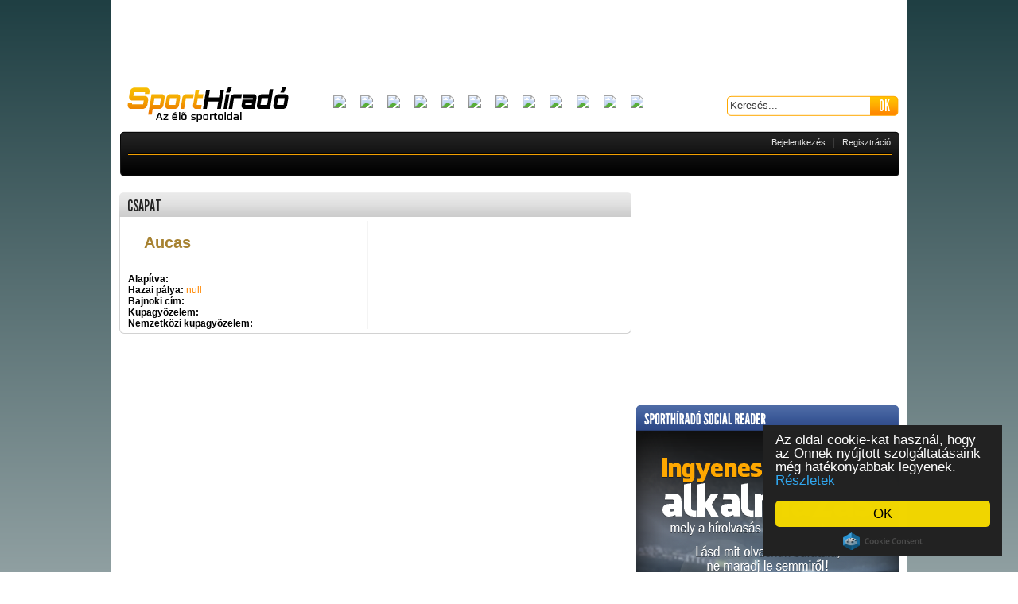

--- FILE ---
content_type: text/html; charset=UTF-8
request_url: https://sporthirado.hu/csapat-labdarugas_ferfi-aucas-424
body_size: 6275
content:
<!DOCTYPE HTML PUBLIC "-//W3C//DTD HTML 4.0 Strict//EN">
<html xmlns="https://www.w3.org/1999/xhtml" xmlns:og="https://ogp.me/ns#" xmlns:fb="https://www.facebook.com/2008/fbml">
<head prefix="fb: https://ogp.me/ns/fb#">
<title>csapat - labdarúgás - férfi - Aucas</title>
<meta name="description" content="Percrekész friss hírek a sport világából, minden ami sport. Videók, tudósítások, átigazolások. Sporthírek percről percre." />
<meta http-equiv="content-type" content="text/html; charset=UTF-8" />
<meta name="google-site-verification" content="dJBErN2d6H5DueKI93m4rJH038UoPzVAD1oenkNaeu8" />
<meta name="keywords" content="friss sporthírek,sport,hiradó,labdarúgás,tenisz,kosárlabda,magyar sportok" />
<meta name="robots" content="index, follow" />
<link rel="shortcut icon" href="/images/favicon.ico?2" />
<link rel="icon" href="/images/favicon.ico?2" />
<link rel="stylesheet" type="text/css" href="https://sporthirado.hu/file/global/www/1568799017/stylesheets/skins/default.css" />
<link rel="stylesheet" type="text/css" href="https://sporthirado.hu/file/global/common/1568799017/stylesheets/base.css" />
<link rel="stylesheet" type="text/css" href="https://sporthirado.hu/file/global/common/1495437416/jquery/css/lightness/jquery-ui.css" />
<link rel="stylesheet" type="text/css" href="https://sporthirado.hu/file/global/common/1568799017/stylesheets/jquery.chosen.css" />
<link rel="stylesheet" type="text/css" href="https://sporthirado.hu/file/Teams/common/1495437415/stylesheets/teams.css" />
<link rel="stylesheet" type="text/css" href="https://sporthirado.hu/file/Rightside/common/1568799017/stylesheets/rightside.css" />

<script type="text/javascript" src="https://ajax.googleapis.com/ajax/libs/prototype/1.7.0.0/prototype.js"></script>
<script type="text/javascript" src="https://sporthirado.hu/file/global/common/1495437416/jquery/jquery.min.js"></script>
<script type="text/javascript" src="https://sporthirado.hu/file/global/common/1495437416/jquery/jquery-ui.min.js"></script>
<script type="text/javascript" src="https://sporthirado.hu/file/global/common/1495437416/jquery/jquery.easing.js"></script>
<script type="text/javascript" src="https://sporthirado.hu/file/global/common/1495437416/jquery/jquery.timers.js"></script>
<script type="text/javascript" src="https://sporthirado.hu/file/global/common/1495437416/jquery/jquery.hoverintent.js"></script>
<script type="text/javascript" src="https://sporthirado.hu/file/global/common/1495437416/jquery/jquery.bgiframe.js"></script>
<script type="text/javascript" src="https://sporthirado.hu/file/global/common/1495437416/jquery/jquery.superfish.js"></script>
<script type="text/javascript" src="https://sporthirado.hu/file/global/common/1495437416/jquery/jquery.chosen.js"></script>
<script type="text/javascript" src="https://sporthirado.hu/file/global/common/1568799017/javascripts/sporthirado.js"></script>
<script type="text/javascript" src="https://sporthirado.hu/file/global/common/1495437416/javascripts/formvalidator.js"></script>
<script type="text/javascript" src="https://sporthirado.hu/file/global/www/1495437417/javascripts/tools.js"></script>
<script type="text/javascript" src="https://sporthirado.hu/file/Teams/common/1495437415/javascripts/teams.js"></script>
<script type="text/javascript" src="https://sporthirado.hu/file/Facebook/common/1495437415/javascripts/facebook.js"></script>
<script type="text/javascript" src="https://sporthirado.hu/file/OpenGraph/common/1495437415/javascripts/opengraph.js"></script>
<script type="text/javascript" src="https://sporthirado.hu/file/Rightside/common/1495437415/javascripts/rightside.js"></script>
<SCRIPT language="JavaScript">
function reload_median() {
}
</SCRIPT>

<script>
  (function(i,s,o,g,r,a,m){i['GoogleAnalyticsObject']=r;i[r]=i[r]||function(){
  (i[r].q=i[r].q||[]).push(arguments)},i[r].l=1*new Date();a=s.createElement(o),
  m=s.getElementsByTagName(o)[0];a.async=1;a.src=g;m.parentNode.insertBefore(a,m)
  })(window,document,'script','//www.google-analytics.com/analytics.js','ga');

  ga('create', 'UA-3836721-1', 'sporthirado.hu');
  ga('send', 'pageview');

</script>
<script type="text/javascript"><!--
// v1.2
window.MyTargetHash='eyJzaXRlIjoyNCwidXNlcmlkIjowLCJhZ2UiOjAsInJlZ2lvbmlkIjowLCJzZXgiOjAsImNyYyI6IjhmYWZkNTJlMGRiNTBhMTAifQ%3D%3D';
//--></script>

<meta property="fb:app_id" content="471474276200717">
<!--[if IE]>
	<style type="text/css">
		@font-face { font-family: league; src: url('/fonts/League Gothic.eot'); }
	</style>
<![endif]-->	

<!--script src="https://connect.facebook.net/hu_HU/all.js#xfbml=1"></script-->




<script src="https://connect.facebook.net/hu_HU/all.js"></script>
<script type="text/javascript">
window.fbAsyncInit = function() {
	FB.init({
		appId      : '471474276200717', // App ID
		channelUrl : '', // Channel File
		status     : true, // check login status
		cookie     : true, // enable cookies to allow the server to access the session
		xfbml      : true  // parse XFBML
	});

	// Additional initialization code here

	if(typeof _FB == 'object') {
		_FB.autoGrow(true);
		if(window.location.pathname == '/') {
			_FB.scrollTo(0, 0);
		}
	}
};


</script>

<script type="text/javascript">
	if(typeof OG == 'object') {
		OG.namespace = 'sporthirado';
		OG.init([]);
	}
</script>



<script type='text/javascript'>
    var ado = {
        slave:function(){},
        master:function(){}
    };
(function() {
var useSSL = 'https:' == document.location.protocol;
var src = (useSSL ? 'https:' : 'http:') +
'//www.googletagservices.com/tag/js/gpt.js';
document.write('<scr' + 'ipt src="' + src + '"></scr' + 'ipt>');
})();
</script>
<script type='text/javascript'>
googletag.defineSlot('/22652647/EC_Sporthirado_cikk_300x250//600_right_1', [[300, 250], [300, 600]], 'div-gpt-ad-1403269117156-0').addService(googletag.pubads());
googletag.defineSlot('/22652647/EC_Sporthirado_cikk_300x250_content_1', [300, 250], 'div-gpt-ad-1403269117156-1').addService(googletag.pubads());
googletag.defineSlot('/22652647/EC_Sporthirado_cikk_300x250_content_2', [300, 250], 'div-gpt-ad-1403269117156-2').addService(googletag.pubads());
googletag.defineSlot('/22652647/EC_Sporthirado_cikk_468x60//120_content_1', [[468, 60], [468, 120]], 'div-gpt-ad-1403269117156-3').addService(googletag.pubads());
googletag.defineSlot('/22652647/EC_Sporthirado_nyito_300x100_content_1', [300, 100], 'div-gpt-ad-1403269117156-4').addService(googletag.pubads());
googletag.defineSlot('/22652647/EC_Sporthirado_nyito_300x250//600_right_1', [[300, 250], [300, 600]], 'div-gpt-ad-1403269117156-5').addService(googletag.pubads());
googletag.defineSlot('/22652647/EC_Sporthirado_nyito_300x250_content_1', [300, 250], 'div-gpt-ad-1403269117156-6').addService(googletag.pubads());
googletag.defineSlot('/22652647/EC_Sporthirado_nyito_300x250_content_2', [300, 250], 'div-gpt-ad-1403269117156-7').addService(googletag.pubads());
googletag.defineSlot('/22652647/EC_Sporthirado_nyito_468x60//120_content_1', [[468, 60], [468, 120]], 'div-gpt-ad-1403269117156-8').addService(googletag.pubads());
googletag.defineSlot('/22652647/EC_Sporthirado_rovat_300x250//600_right_1', [[300, 250], [300, 600]], 'div-gpt-ad-1403269117156-9').addService(googletag.pubads());
googletag.defineSlot('/22652647/EC_Sporthirado_rovat_468x60//120_content_1', [[468, 60], [468, 120]], 'div-gpt-ad-1403269117156-10').addService(googletag.pubads());
googletag.defineSlot('/22652647/EC_Sporthirado_rovat_468x60//120_content_2', [[468, 60], [468, 120]], 'div-gpt-ad-1403269117156-11').addService(googletag.pubads());
googletag.pubads().enableSyncRendering();
googletag.pubads().collapseEmptyDivs();
googletag.enableServices();
</script>

<script type="text/javascript">window.cookieconsent_options = {"message":"Az oldal cookie-kat használ, hogy az Önnek nyújtott szolgáltatásaink még hatékonyabbak legyenek.","dismiss":"OK","theme":"dark-floating"
    ,"learnMore":"Részletek",
"link":"/index/cookieconsent"};</script>
<script type="text/javascript" src="//cdnjs.cloudflare.com/ajax/libs/cookieconsent2/1.0.9/cookieconsent.min.js"></script>

</head>

<body style="background: #1f3f43; /* Old browsers */
background: -moz-linear-gradient(top,  #1f3f43 0%, #ffffff 100%); /* FF3.6+ */
background: -webkit-gradient(linear, left top, left bottom, color-stop(0%,#1f3f43), color-stop(100%,#ffffff)); /* Chrome,Safari4+ */
background: -webkit-linear-gradient(top,  #1f3f43 0%,#ffffff 100%); /* Chrome10+,Safari5.1+ */
background: -o-linear-gradient(top,  #1f3f43 0%,#ffffff 100%); /* Opera 11.10+ */
background: -ms-linear-gradient(top,  #1f3f43 0%,#ffffff 100%); /* IE10+ */
background: linear-gradient(to bottom,  #1f3f43 0%,#ffffff 100%); /* W3C */
filter: progid:DXImageTransform.Microsoft.gradient( startColorstr='#1f3f43', endColorstr='#ffffff',GradientType=0 ); /* IE6-9 */">
<div id="fb-root"></div>



<div id="main" class="cf">


	<div id="left"></div>
	<div class="layout cf">

		<div class="layout_header">


			<div id="banner_980"><!--slot("zone",{"zone_place_id":1})-->
				<center>
				<script async src="//pagead2.googlesyndication.com/pagead/js/adsbygoogle.js"></script>
				<!-- kezilabda-728x90 -->
				<ins class="adsbygoogle"
					style="display:inline-block;width:728px;height:90px"
					data-ad-client="ca-pub-8953455890604973"
					data-ad-slot="5084513443"></ins>
				<script>
				(adsbygoogle = window.adsbygoogle || []).push({});
				</script>
                                </center>
				

                <div style="position:absolute;height:1px;">
                    <div style="position: relative; width: 120px; height: 400px; left: 991px; top: -124px;"><!-- -4 -->
                        <script type="text/javascript">document.write("<scr"+"ipt type='text/javascript' src='https://www.adv.hu/zones/"+(new Date()).getTime()+"/3.js'></scr"+"ipt>")</script>
                    </div>

                    <div style="position: relative; width: 120px; height: 400px; right: 130px; top: -524px;"><!-- -404 -->
                        <script type="text/javascript">document.write("<scr"+"ipt type='text/javascript' src='https://www.adv.hu/zones/"+(new Date()).getTime()+"/3.js'></scr"+"ipt>")</script>
                    </div>
                </div>


            </div>
			<div class="infobar">
				<a title="Sporthíradó.hu - A legfrissebb sporthírek" class="logo" href="/">&nbsp;</a>
				<div class="clublogos">
	<a href="/csapat-labdarugas_gt_labdarugas_ferfi-ac_milan-97" title="AC Milan">
	<img src="//stimgsrv19.sporthirado.hu/sporthirado/bl11/logos/logo_97.png" border="0" height="25">
</a>
<a href="/csapat-labdarugas_gt_labdarugas_ferfi-arsenal-72" title="Arsenal">
	<img src="//stimgsrv19.sporthirado.hu/sporthirado/bl11/logos/logo_72.png" border="0" height="25">
</a>
<a href="/csapat-labdarugas_gt_labdarugas_ferfi-fc_barcelona-507" title="Barcelona">
	<img src="//stimgsrv19.sporthirado.hu/sporthirado/bl11/logos/logo_507.png" border="0" height="25">
</a>
<a href="/csapat-labdarugas_gt_labdarugas_ferfi-fc_bayern_munchen-68" title="Bayern München">
	<img src="//stimgsrv19.sporthirado.hu/sporthirado/bl11/logos/logo_68.png" border="0" height="25">
</a>
<a href="/csapat-labdarugas_gt_labdarugas_ferfi-chelsea-86" title="Chelsea">
	<img src="//stimgsrv19.sporthirado.hu/sporthirado/bl11/logos/logo_86.png" border="0" height="25">
</a>
<a href="/csapat-labdarugas_gt_labdarugas_ferfi-fc_internazionale-92" title="Internazionale">
	<img src="//stimgsrv19.sporthirado.hu/sporthirado/bl11/logos/logo_92.png" border="0" height="25">
</a>
<a href="/csapat-labdarugas_gt_labdarugas_ferfi-juventus_football_club-95" title="Juventus">
	<img src="//stimgsrv19.sporthirado.hu/sporthirado/bl11/logos/logo_juventus.png" border="0" height="25">
</a>
<a href="/csapat-labdarugas_gt_labdarugas_ferfi-liverpool-104" title="Liverpool">
	<img src="//stimgsrv19.sporthirado.hu/sporthirado/bl11/logos/logo_liverpool.png" border="0" height="25">
</a>
<a href="/csapat-labdarugas_gt_labdarugas_ferfi-manchester_city-106" title="Manchester Cit">
	<img src="//stimgsrv19.sporthirado.hu/sporthirado/bl11/logos/logo_106.png" border="0" height="25">
</a>
<a href="/csapat-labdarugas_gt_labdarugas_ferfi-manchester_united-110" title="Manchester United">
	<img src="//stimgsrv19.sporthirado.hu/sporthirado/bl11/logos/logo_110.png" border="0" height="25">
</a>
<a href="/csapat-labdarugas_gt_labdarugas_ferfi-real_madrid-3584" title="Real Madrid">
	<img src="//stimgsrv19.sporthirado.hu/sporthirado/bl11/logos/logo_3584.png" border="0" height="25">
</a>
<a href="/csapat-labdarugas_gt_labdarugas_ferfi-as_roma-93" title="AS Roma">
	<img src="//stimgsrv19.sporthirado.hu/sporthirado/bl11/logos/logo_roma.png" border="0" height="25">
</a>

</div>

				<div class="search">
					<input type="text" name="search" class="field" maxlength="42" value="Keresés...">
					<input type="button" name="" value="OK" class="button" onclick="search()">				
				</div>			
			</div>
			

			<div class="menubar">
				<div class="menu">
					
				</div>
				<div class="userdata"><div class="login">
	<a href="javascript:void(0)" onclick="login()">Bejelentkezés</a>
	&nbsp;
	|
	&nbsp;
	<a href="javascript:void(0)" onclick="registration()">Regisztráció</a>
</div></div>			
			</div>
			
		</div>

		
		
		<div class="layout_content">
			<div class="teams">
	<div class="headline">
		<h1>CSAPAT</h1>
	</div>
	<div class="bodyline">
		<div class="par" style="border-right:1px solid #f4f4f4">
			
			<h2>Aucas</h2>
			<strong>Alapítva:</strong> <br />
<strong>Hazai pálya:</strong> <a href="/null">null</a><br>
<strong>Bajnoki cím:</strong> <br />
<strong>Kupagyõzelem:</strong> <br />
<strong>Nemzetközi kupagyõzelem:</strong> <br />
		</div>
		<div class="par cikk">
		</div>
	</div>
	
	
</div>

<script type="text/javascript">
	window.onload = function()
	{
		var h = $j('.teams').find('.bodyline').find('.cikk').height();
		if(h>0)
        {
            $j('.teams').find('.bodyline').find('.par:first').height( h );
            $j('.teams').find('.bodyline').find('.par:first').css('overflow','hidden');
        }
	}
</script>
		</div>	

		<div class="layout_rightside">
			










<center>
<div style="float:left;width:330px;text-align:center;MARGIN-lefT:15px;">

</div>
<div style="clear:both"></div>
</center>






<div id="banner_330">
    <script async src="//pagead2.googlesyndication.com/pagead/js/adsbygoogle.js"></script>
    <!-- kezilabda-300x250 -->
    <ins class="adsbygoogle"
        style="display:inline-block;width:300px;height:250px"
        data-ad-client="ca-pub-8953455890604973"
        data-ad-slot="3167838680"></ins>
    <script>
    (adsbygoogle = window.adsbygoogle || []).push({});
    </script>
    <!--:slot("zone",{"zone_place_id":2}):-->
</div>








<style type="text/css">
a.fbbtnbanner
{
    background-image:url("/images/facebook-btn_sprite.png");
    background-position:0px 0px;
    width:194px;
    height:44px;
    text-decoration:none;
    margin-top:30px;
    margin-bottom:36px;
    float:left;
}

a.fbbtnbanner:hover
{
    background-position:0px -50px;
}

a.fbbtnbanner:active 
{
    background-position:0px -100px;
}

</style>


<div style="background-image:url(/images/box-ures.png);width:330px;float:left;margin-bottom:10px;height:367px;background-repeat:no-repeat">
    <div style="margin-left:60px;margin-top:250px;float:left">
        <a href="https://www.facebook.com/dialog/oauth?client_id=471474276200717&amp;redirect_uri=https%3A%2F%2Fsporthirado.hu%2Ffacebook%2Fcallback%3Ftarget_url%3D%2Fcsapat-labdarugas_ferfi-aucas-424&amp;state=7621407805277cd0b77f3c9c35e0f5f0&amp;display=popup&amp;scope=email%2Cuser_birthday%2Cuser_location" onclick="window.open('https://www.facebook.com/dialog/oauth?client_id=471474276200717&amp;redirect_uri=https%3A%2F%2Fsporthirado.hu%2Ffacebook%2Fcallback%3Ftarget_url%3D%2Fcsapat-labdarugas_ferfi-aucas-424&amp;state=7621407805277cd0b77f3c9c35e0f5f0&amp;display=popup&amp;scope=email%2Cuser_birthday%2Cuser_location','','width=550,height=350'); return false;" class="fbbtnbanner">&nbsp;
        </a>
    </div>
</div>

<div id="banner_330_2"></div>
<div style="float:left;margin-top:10px;margin-bottom:10px">
    <!-- EC_Sporthirado_cikk_300x250/600_right_2 --> <div id='div-gpt-ad-1403269117156-12'> <script type='text/javascript'> googletag.display('div-gpt-ad-1403269117156-12'); </script> </div>
</div>

<div class="facebook">
    <div class="headline">
        <span>FRISS SPORTHÍREK A FACEBOOKON IS</span>        
    </div>
	<fb:fan profile_id="117149301631100" connections="5" width="330" height="180" show_faces="true" stream="false" header="false" css="https://sporthirado.hu/stylesheets/facebook.css?3"></fb:fan>
</div>




<div style="float:left;margin-bottom:10px;MARGIN-lefT:15px;">
    
</div>




<div style="float:left;width:330px;text-align:center">
    <script async src="//pagead2.googlesyndication.com/pagead/js/adsbygoogle.js"></script>
    <!-- kezilabda-300x250 -->
    <ins class="adsbygoogle"
        style="display:inline-block;width:300px;height:250px"
        data-ad-client="ca-pub-8953455890604973"
        data-ad-slot="3167838680"></ins>
    <script>
    (adsbygoogle = window.adsbygoogle || []).push({});
    </script>    
</div>
<div style='float:left;margin-top:10px;margin-bottom:10px;'></div>
<script type="text/javascript">
</script>


<div class="vote">
    <div class="headline">
        <span>AJÁNLOTT OLDALAK</span>
    </div>
    <div class="cont">
        <div class="answers" style="float:left;text-align:left">
            <script type="text/javascript">
                if (new Date(2013,10,02,23,59,59).getTime() < new Date().getTime()) {
                    //document.write('<a rel="nofollow" style="color:red!important" target="_blank" href="http://shorturl.edmnet.hu/KGFB4TOP&utm_source=gm-sporthirado.hu " >&nbsp;&raquo;&nbsp;Kötelező váltás 2014</a><br>');
                }
            </script>
        <!--NORMAL-->
    		<a rel="nofollow" target="_blank" href="https://love.hu?utm_medium=ajanlottold&utm_campaign=linkek&utm_source=gm-sporthirado" title="love.hu">&nbsp;&raquo;&nbsp;love.hu</a><br>
    		<a rel="nofollow" target="_blank" href="https://ingatlanok.hu/kiado/lakas/budapest#utm_medium=ajanlottold&utm_campaign=linkek&utm_source=gm-sporthirado" title="ingatlanok.hu">&nbsp;&raquo;&nbsp;ingatlanok.hu</a><br>
    		<a rel="nofollow" target="_blank" href="https://book.hu?utm_medium=ajanlottold&utm_campaign=linkek&utm_source=gm-sporthirado" title="book.hu">&nbsp;&raquo;&nbsp;book.hu</a><br>
    		<a rel="nofollow" target="_blank" href="https://www.biztositok.hu/utas-biztositas.html" title="Utasbiztosítás a Biztosítók.hu-n">&nbsp;&raquo;&nbsp;Utasbiztosítás a Biztosítók.hu-n</a><br>
    		<a rel="nofollow" target="_blank" href="https://www.biztositok.hu/kotelezo-biztositas-kalkulator.html?utm_medium=ajanlottold&utm_campaign=linkek&utm_source=gm-sporthirado" title="biztositok.hu">&nbsp;&raquo;&nbsp;biztositok.hu</a><br>
    		<a rel="nofollow" target="_blank" href="https://data.hu?utm_medium=ajanlottold&utm_campaign=linkek&utm_source=gm-sporthirado" title="data.hu">&nbsp;&raquo;&nbsp;data.hu</a><br>
        <!--NORMAL-->
        </div>
    </div>
</div>
<div style='float:left;margin-top:10px;margin-bottom:10px;'></div>



		</div>

		<div class="layout_footer">
			<span class="line">&nbsp;</span>
			<div id="footer">
	<div class="board facebook_stream">
		<span class="ttle">LEGFRISSEBB FACEBOOK BEJEGYZÉSEK</span>
		<div style="width:325px" class="fb-activity" data-site="sporthirado.hu" data-width="330" data-height="410" data-header="false" data-recommendations="true" colorscheme="dark" border_color="#202020" data-font="arial"></div>
	</div>
	
	<div class="board">
		<span class="ttle">LEGFRISSEBB HOZZÁSZÓLÁSOK</span>
		
	</div>
	<div class="board" style="width:290px">
		
	</div>
</div>
			<span class="line2">&nbsp;</span>
			
			<span class="line2">&nbsp;</span>
			<div class="infobar" style="margin-top: 10px">
	<a href="/impresszum" target="_blank">Impresszum</a>
	<a href="javascript:void(0)" onclick="showAdatvedelmi()">Adatkezelési tájékoztató</a>
        <a href="/index/cookieconsent" target="_blank">Cookie szabályzat</a>
	<span><a href="/cdn-cgi/l/email-protection#f79e999198b784879885839f9e85969398d99f82">Email</a></span>
	<a href="/rss">RSS</a>
</div>
<div class="infobar" style="margin-bottom: 10px">
	<span style="color:#ffffff;">(c) Copyright 2008-2026 | sporthirado.hu v5.8 | Epicenter Market Limited - Minden jog fenntartva</span>
</div>

			<span class="line2">&nbsp;</span>
		</div>
	</div>
	<div id="right"></div>
</div>

<div id="dialog"></div>

<script data-cfasync="false" src="/cdn-cgi/scripts/5c5dd728/cloudflare-static/email-decode.min.js"></script><script type="text/javascript">
	window.onload = function()
	{			
		bindFrontpageElements();
	}
	
	$j(window).resize(function()
	{
		setResizedWindow();
	});
</script>






<!-- (C)2000-2014 Gemius SA - gemiusAudience / sporthirado.hu / Fooldal -->
<script type="text/javascript">
<!--//--><![CDATA[//><!--
var pp_gemius_identifier = 'ByObiycSiD18NUNG7qOVusPb33MWB__u37RWegK1xzn.Y7';
// lines below shouldn't be edited
function gemius_pending(i) { window[i] = window[i] || function() {var x = window[i+'_pdata'] = window[i+'_pdata'] || []; x[x.length]=arguments;};};
gemius_pending('gemius_hit'); gemius_pending('gemius_event'); gemius_pending('pp_gemius_hit'); gemius_pending('pp_gemius_event');
(function(d,t) {try {var gt=d.createElement(t),s=d.getElementsByTagName(t)[0],l='http'+((location.protocol=='https:')?'s':''); gt.setAttribute('async','async');
gt.setAttribute('defer','defer'); gt.src=l+'://gahu.hit.gemius.pl/xgemius.js'; s.parentNode.insertBefore(gt,s);} catch (e) {}})(document,'script');
//--><!]]>
</script>


<script defer src="https://static.cloudflareinsights.com/beacon.min.js/vcd15cbe7772f49c399c6a5babf22c1241717689176015" integrity="sha512-ZpsOmlRQV6y907TI0dKBHq9Md29nnaEIPlkf84rnaERnq6zvWvPUqr2ft8M1aS28oN72PdrCzSjY4U6VaAw1EQ==" data-cf-beacon='{"version":"2024.11.0","token":"bd51860a3fba4e27a1d9248729bead53","r":1,"server_timing":{"name":{"cfCacheStatus":true,"cfEdge":true,"cfExtPri":true,"cfL4":true,"cfOrigin":true,"cfSpeedBrain":true},"location_startswith":null}}' crossorigin="anonymous"></script>
</body>
</html>


--- FILE ---
content_type: text/html; charset=utf-8
request_url: https://www.google.com/recaptcha/api2/aframe
body_size: 268
content:
<!DOCTYPE HTML><html><head><meta http-equiv="content-type" content="text/html; charset=UTF-8"></head><body><script nonce="lyQsX5S8Y2RNW3dI2jzt7Q">/** Anti-fraud and anti-abuse applications only. See google.com/recaptcha */ try{var clients={'sodar':'https://pagead2.googlesyndication.com/pagead/sodar?'};window.addEventListener("message",function(a){try{if(a.source===window.parent){var b=JSON.parse(a.data);var c=clients[b['id']];if(c){var d=document.createElement('img');d.src=c+b['params']+'&rc='+(localStorage.getItem("rc::a")?sessionStorage.getItem("rc::b"):"");window.document.body.appendChild(d);sessionStorage.setItem("rc::e",parseInt(sessionStorage.getItem("rc::e")||0)+1);localStorage.setItem("rc::h",'1768423293190');}}}catch(b){}});window.parent.postMessage("_grecaptcha_ready", "*");}catch(b){}</script></body></html>

--- FILE ---
content_type: text/css;charset=UTF-8
request_url: https://sporthirado.hu/file/global/common/1568799017/stylesheets/jquery.chosen.css
body_size: 1664
content:
/* @group Base */
select.chzn-select {
  visibility: hidden;
  height: 28px !important;
  min-height: 28px !important;
}
.chzn-container {
  font-size: 13px;
  position: relative;
  display: inline-block;
  zoom: 1;
  *display: inline;
}
.chzn-container .chzn-drop {
  background: #fff;
  border: 1px solid #aaa;
  border-top: 0;
  position: absolute;
  top: 29px;
  left: 0;
  -webkit-box-shadow: 0 4px 5px rgba(0,0,0,.15);
  -moz-box-shadow : 0 4px 5px rgba(0,0,0,.15);
  -o-box-shadow : 0 4px 5px rgba(0,0,0,.15);
  box-shadow : 0 4px 5px rgba(0,0,0,.15);
  z-index: 999;
}
/* @end */

/* @group Single Chosen */
.chzn-container-single .chzn-single {
  background-color: #fff;
  background-image: -webkit-gradient(linear, left bottom, left top, color-stop(0, #eeeeee), color-stop(0.5, white));
  background-image: -webkit-linear-gradient(center bottom, #eeeeee 0%, white 50%);
  background-image: -moz-linear-gradient(center bottom, #eeeeee 0%, white 50%);
  background-image: -o-linear-gradient(top, #eeeeee 0%,#ffffff 50%);
  background-image: -ms-linear-gradient(top, #eeeeee 0%,#ffffff 50%);
  filter: progid:DXImageTransform.Microsoft.gradient( startColorstr='#eeeeee', endColorstr='#ffffff',GradientType=0 );
  background-image: linear-gradient(top, #eeeeee 0%,#ffffff 50%);
  -webkit-border-radius: 4px;
  -moz-border-radius : 4px;
  border-radius : 4px;
  -moz-background-clip : padding;
  -webkit-background-clip: padding-box;
  background-clip : padding-box;
  border: 1px solid #aaa;
  display: block;
  overflow: hidden;
  white-space: nowrap;
  position: relative;
  height: 26px;
  line-height: 26px;
  padding: 0 0 0 8px;
  color: #444 !important;
  text-decoration: none;
}
.chzn-container-single .chzn-single:hover {
	text-decoration: none !important;
}
.chzn-container-single .chzn-single span {
  margin-right: 26px;
  display: block;
  overflow: hidden;
  white-space: nowrap;
  -o-text-overflow: ellipsis;
  -ms-text-overflow: ellipsis;
  text-overflow: ellipsis;
}
.chzn-container-single .chzn-single div {
  -webkit-border-radius: 0 4px 4px 0;
  -moz-border-radius : 0 4px 4px 0;
  border-radius : 0 4px 4px 0;
  -moz-background-clip : padding;
  -webkit-background-clip: padding-box;
  background-clip : padding-box;
  background: #ccc;
  background-image: -webkit-gradient(linear, left bottom, left top, color-stop(0, #ccc), color-stop(0.6, #eee));
  background-image: -webkit-linear-gradient(center bottom, #ccc 0%, #eee 60%);
  background-image: -moz-linear-gradient(center bottom, #ccc 0%, #eee 60%);
  background-image: -o-linear-gradient(bottom, #ccc 0%, #eee 60%);
  background-image: -ms-linear-gradient(top, #cccccc 0%,#eeeeee 60%);
  filter: progid:DXImageTransform.Microsoft.gradient( startColorstr='#cccccc', endColorstr='#eeeeee',GradientType=0 );
  background-image: linear-gradient(top, #cccccc 0%,#eeeeee 60%);
  border-left: 1px solid #aaa;
  position: absolute;
  right: 0;
  top: 0;
  display: block;
  height: 100%;
  width: 18px;
}
.chzn-container-single .chzn-single div b {
  background: url('//stimgsrv19.sporthirado.hu/sporthirado/jquery-chosen-sprite.png') no-repeat 0 1px;
  display: block;
  width: 100%;
  height: 100%;
}
.chzn-container-single .chzn-search {
  float: left;
  padding: 3px 4px;
  margin: 0;
  white-space: nowrap;
}
.chzn-container-single .chzn-search input {
  background: #fff url('//stimgsrv19.sporthirado.hu/sporthirado/jquery-chosen-sprite.png') no-repeat 100% -20px;
  background: url('//stimgsrv19.sporthirado.hu/sporthirado/jquery-chosen-sprite.png') no-repeat 100% -20px, -webkit-gradient(linear, left bottom, left top, color-stop(0.85, white), color-stop(0.99, #eeeeee));
  background: url('//stimgsrv19.sporthirado.hu/sporthirado/jquery-chosen-sprite.png') no-repeat 100% -20px, -webkit-linear-gradient(center bottom, white 85%, #eeeeee 99%);
  background: url('//stimgsrv19.sporthirado.hu/sporthirado/jquery-chosen-sprite.png') no-repeat 100% -20px, -moz-linear-gradient(center bottom, white 85%, #eeeeee 99%);
  background: url('//stimgsrv19.sporthirado.hu/sporthirado/jquery-chosen-sprite.png') no-repeat 100% -20px, -o-linear-gradient(bottom, white 85%, #eeeeee 99%);
  background: url('//stimgsrv19.sporthirado.hu/sporthirado/jquery-chosen-sprite.png') no-repeat 100% -20px, -ms-linear-gradient(top, #ffffff 85%,#eeeeee 99%);
  background: url('//stimgsrv19.sporthirado.hu/sporthirado/jquery-chosen-sprite.png') no-repeat 100% -20px, -ms-linear-gradient(top, #ffffff 85%,#eeeeee 99%);
  background: url('//stimgsrv19.sporthirado.hu/sporthirado/jquery-chosen-sprite.png') no-repeat 100% -20px, linear-gradient(top, #ffffff 85%,#eeeeee 99%);
  margin: 1px 0;
  padding: 4px 20px 4px 5px;
  outline: 0;
  border: 1px solid #aaa;
  font-family: sans-serif;
  font-size: 1em;
}
.chzn-container-single .chzn-drop {
  -webkit-border-radius: 0 0 4px 4px;
  -moz-border-radius : 0 0 4px 4px;
  border-radius : 0 0 4px 4px;
  -moz-background-clip : padding;
  -webkit-background-clip: padding-box;
  background-clip : padding-box;
}
/* @end */

/* @group Multi Chosen */
.chzn-container-multi .chzn-choices {
  background-color: #fff;
  background-image: -webkit-gradient(linear, left bottom, left top, color-stop(0.85, white), color-stop(0.99, #eeeeee));
  background-image: -webkit-linear-gradient(center bottom, white 85%, #eeeeee 99%);
  background-image: -moz-linear-gradient(center bottom, white 85%, #eeeeee 99%);
  background-image: -o-linear-gradient(bottom, white 85%, #eeeeee 99%);
  background-image: -ms-linear-gradient(top, #ffffff 85%,#eeeeee 99%);
  filter: progid:DXImageTransform.Microsoft.gradient( startColorstr='#ffffff', endColorstr='#eeeeee',GradientType=0 );
  background-image: linear-gradient(top, #ffffff 85%,#eeeeee 99%);
  border: 1px solid #aaa;
  margin: 0;
  padding: 0;
  cursor: text;
  overflow: hidden;
  height: auto !important;
  height: 1%;
  position: relative;
}
.chzn-container-multi .chzn-choices li {
  float: left;
  list-style: none;
}
.chzn-container-multi .chzn-choices .search-field {
  white-space: nowrap;
  margin: 0;
  padding: 0;
}
.chzn-container-multi .chzn-choices .search-field input {
  color: #666;
  background: transparent !important;
  border: 0 !important;
  padding: 5px;
  margin: 1px 0;
  outline: 0;
  -webkit-box-shadow: none;
  -moz-box-shadow : none;
  -o-box-shadow : none;
  box-shadow : none;
}
.chzn-container-multi .chzn-choices .search-field .default {
  color: #999;
}
.chzn-container-multi .chzn-choices .search-choice {
  -webkit-border-radius: 3px;
  -moz-border-radius : 3px;
  border-radius : 3px;
  -moz-background-clip : padding;
  -webkit-background-clip: padding-box;
  background-clip : padding-box;
  background-color: #e4e4e4;
  background-image: -webkit-gradient(linear, left bottom, left top, color-stop(0, #e4e4e4), color-stop(0.7, #eeeeee));
  background-image: -webkit-linear-gradient(center bottom, #e4e4e4 0%, #eeeeee 70%);
  background-image: -moz-linear-gradient(center bottom, #e4e4e4 0%, #eeeeee 70%);
  background-image: -o-linear-gradient(bottom, #e4e4e4 0%, #eeeeee 70%);
  background-image: -ms-linear-gradient(top, #e4e4e4 0%,#eeeeee 70%);
  filter: progid:DXImageTransform.Microsoft.gradient( startColorstr='#e4e4e4', endColorstr='#eeeeee',GradientType=0 );
  background-image: linear-gradient(top, #e4e4e4 0%,#eeeeee 70%);
  color: #333;
  border: 1px solid #b4b4b4;
  line-height: 13px;
  padding: 3px 19px 3px 6px;
  margin: 3px 0 3px 5px;
  position: relative;
}
.chzn-container-multi .chzn-choices .search-choice span {
  cursor: default;
}
.chzn-container-multi .chzn-choices .search-choice-focus {
  background: #d4d4d4;
}
.chzn-container-multi .chzn-choices .search-choice .search-choice-close {
  display: block;
  position: absolute;
  right: 5px;
  top: 6px;
  width: 8px;
  height: 9px;
  font-size: 1px;
  background: url(//stimgsrv19.sporthirado.hu/sporthirado/jquery-chosen-sprite.png) right top no-repeat;
}
.chzn-container-multi .chzn-choices .search-choice .search-choice-close:hover {
  background-position: right -9px;
}
.chzn-container-multi .chzn-choices .search-choice-focus .search-choice-close {
  background-position: right -9px;
}
/* @end */

/* @group Results */
.chzn-container .chzn-results {
  display: inline;
  margin: 0 4px 4px 0;
  max-height: 190px;
  padding: 0 0 0 4px;
  position: relative;
  overflow-x: hidden;
  overflow-y: auto;
}
.chzn-container-multi .chzn-results {
  margin: -1px 0 0;
  padding: 0;
}
.chzn-container .chzn-results li {
  line-height: 80%;
  padding: 7px 7px 8px;
  margin: 0;
  list-style: none;
}
.chzn-container .chzn-results .active-result {
  cursor: pointer;
}
.chzn-container .chzn-results .highlighted {
  background: #3875d7;
  color: #fff;
}
.chzn-container .chzn-results li em {
  background: #feffde;
  font-style: normal;
}
.chzn-container .chzn-results .highlighted em {
  background: transparent;
}
.chzn-container .chzn-results .no-results {
  background: #f4f4f4;
}
.chzn-container .chzn-results .group-result {
  cursor: default;
  color: #999;
  font-weight: bold;
}
.chzn-container .chzn-results .group-option {
  padding-left: 20px;
}
.chzn-container-multi .chzn-drop .result-selected {
  display: none;
}
/* @end */

/* @group Active */
.chzn-container-active .chzn-single {
  -webkit-box-shadow: 0 0 5px rgba(0,0,0,.3);
  -moz-box-shadow : 0 0 5px rgba(0,0,0,.3);
  -o-box-shadow : 0 0 5px rgba(0,0,0,.3);
  box-shadow : 0 0 5px rgba(0,0,0,.3);
  border: 1px solid #5897fb;
}
.chzn-container-active .chzn-single-with-drop {
  border: 1px solid #aaa;
  -webkit-box-shadow: 0 1px 0 #fff inset;
  -moz-box-shadow : 0 1px 0 #fff inset;
  -o-box-shadow : 0 1px 0 #fff inset;
  box-shadow : 0 1px 0 #fff inset;
  background-color: #eee;
  background-image: -webkit-gradient(linear, left bottom, left top, color-stop(0, white), color-stop(0.5, #eeeeee));
  background-image: -webkit-linear-gradient(center bottom, white 0%, #eeeeee 50%);
  background-image: -moz-linear-gradient(center bottom, white 0%, #eeeeee 50%);
  background-image: -o-linear-gradient(bottom, white 0%, #eeeeee 50%);
  background-image: -ms-linear-gradient(top, #ffffff 0%,#eeeeee 50%);
  filter: progid:DXImageTransform.Microsoft.gradient( startColorstr='#ffffff', endColorstr='#eeeeee',GradientType=0 );
  background-image: linear-gradient(top, #ffffff 0%,#eeeeee 50%);
  -webkit-border-bottom-left-radius : 0;
  -webkit-border-bottom-right-radius: 0;
  -moz-border-radius-bottomleft : 0;
  -moz-border-radius-bottomright: 0;
  border-bottom-left-radius : 0;
  border-bottom-right-radius: 0;
}
.chzn-container-active .chzn-single-with-drop div {
  background: transparent;
  border-left: none;
}
.chzn-container-active .chzn-single-with-drop div b {
  background-position: -18px 1px;
}
.chzn-container-active .chzn-choices {
  -webkit-box-shadow: 0 0 5px rgba(0,0,0,.3);
  -moz-box-shadow : 0 0 5px rgba(0,0,0,.3);
  -o-box-shadow : 0 0 5px rgba(0,0,0,.3);
  box-shadow : 0 0 5px rgba(0,0,0,.3);
  border: 1px solid #5897fb;
}
.chzn-container-active .chzn-choices .search-field input {
  color: #111 !important;
}
/* @end */

/* @group Right to Left */
.chzn-rtl { direction:rtl;text-align: right; }
.chzn-rtl .chzn-single { padding-left: 0; padding-right: 8px; }
.chzn-rtl .chzn-single span { margin-left: 26px; margin-right: 0; }
.chzn-rtl .chzn-single div {
  left: 0; right: auto;
  border-left: none; border-right: 1px solid #aaaaaa;
  -webkit-border-radius: 4px 0 0 4px;
  -moz-border-radius : 4px 0 0 4px;
  border-radius : 4px 0 0 4px;
}
.chzn-rtl .chzn-choices li { float: right; }
.chzn-rtl .chzn-choices .search-choice { padding: 3px 6px 3px 19px; margin: 3px 5px 3px 0; }
.chzn-rtl .chzn-choices .search-choice .search-choice-close { left: 5px; right: auto; background-position: right top;}
.chzn-rtl.chzn-container-single .chzn-results { margin-left: 4px; margin-right: 0; padding-left: 0; padding-right: 4px; }
.chzn-rtl .chzn-results .group-option { padding-left: 0; padding-right: 20px; }
.chzn-rtl.chzn-container-active .chzn-single-with-drop div { border-right: none; }
.chzn-rtl .chzn-search input {
  background: url('//stimgsrv19.sporthirado.hu/sporthirado/jquery-chosen-sprite.png') no-repeat -38px -20px, #ffffff;
  background: url('//stimgsrv19.sporthirado.hu/sporthirado/jquery-chosen-sprite.png') no-repeat -38px -20px, -webkit-gradient(linear, left bottom, left top, color-stop(0.85, white), color-stop(0.99, #eeeeee));
  background: url('//stimgsrv19.sporthirado.hu/sporthirado/jquery-chosen-sprite.png') no-repeat -38px -20px, -webkit-linear-gradient(center bottom, white 85%, #eeeeee 99%);
  background: url('//stimgsrv19.sporthirado.hu/sporthirado/jquery-chosen-sprite.png') no-repeat -38px -20px, -moz-linear-gradient(center bottom, white 85%, #eeeeee 99%);
  background: url('//stimgsrv19.sporthirado.hu/sporthirado/jquery-chosen-sprite.png') no-repeat -38px -20px, -o-linear-gradient(bottom, white 85%, #eeeeee 99%);
  background: url('//stimgsrv19.sporthirado.hu/sporthirado/jquery-chosen-sprite.png') no-repeat -38px -20px, -ms-linear-gradient(top, #ffffff 85%,#eeeeee 99%);
  background: url('//stimgsrv19.sporthirado.hu/sporthirado/jquery-chosen-sprite.png') no-repeat -38px -20px, -ms-linear-gradient(top, #ffffff 85%,#eeeeee 99%);
  background: url('//stimgsrv19.sporthirado.hu/sporthirado/jquery-chosen-sprite.png') no-repeat -38px -20px, linear-gradient(top, #ffffff 85%,#eeeeee 99%);
  padding: 4px 5px 4px 20px;
}
/* @end */


--- FILE ---
content_type: application/x-javascript
request_url: https://sporthirado.hu/file/global/common/1495437416/jquery/jquery.chosen.js
body_size: 4417
content:
// Chosen, a Select Box Enhancer for jQuery and Protoype
// by Patrick Filler for Harvest, http://getharvest.com
//
// Version 0.9.1
// Full source at https://github.com/harvesthq/chosen
// Copyright (c) 2011 Harvest http://getharvest.com

// MIT License, https://github.com/harvesthq/chosen/blob/master/LICENSE.md
// This file is generated by `cake build`, do not edit it by hand.
(function(){var a,b,c,d,e=function(a,b){return function(){return a.apply(b,arguments)}};d=this,a=jQuery,a.fn.extend({chosen:function(c,d){return a(this).each(function(e){if(!a(this).hasClass("chzn-done"))return new b(this,c,d)})}}),b=function(){function b(b){this.set_default_values(),this.form_field=b,this.form_field_jq=a(this.form_field),this.is_multiple=this.form_field.multiple,this.is_rtl=this.form_field_jq.hasClass("chzn-rtl"),this.default_text_default=this.form_field.multiple?"Select Some Options":"Select an Option",this.set_up_html(),this.register_observers(),this.form_field_jq.addClass("chzn-done")}b.prototype.set_default_values=function(){this.click_test_action=e(function(a){return this.test_active_click(a)},this),this.active_field=!1,this.mouse_on_container=!1,this.results_showing=!1,this.result_highlighted=null,this.result_single_selected=null;return this.choices=0},b.prototype.set_up_html=function(){var b,d,e,f;this.container_id=this.form_field.id.length?this.form_field.id.replace(/(:|\.)/g,"_"):this.generate_field_id(),this.container_id+="_chzn",this.f_width=this.form_field_jq.width(),this.default_text=this.form_field_jq.data("placeholder")?this.form_field_jq.data("placeholder"):this.default_text_default,b=a("<div />",{id:this.container_id,"class":"chzn-container "+(this.is_rtl?"chzn-rtl":""),style:"width: "+this.f_width+"px;"}),this.is_multiple?b.html('<ul class="chzn-choices"><li class="search-field"><input type="text" value="'+this.default_text+'" class="default" autocomplete="off" style="width:25px;" /></li></ul><div class="chzn-drop" style="left:-9000px;"><ul class="chzn-results"></ul></div>'):b.html('<a href="javascript:void(0)" class="chzn-single"><span>'+this.default_text+'</span><div><b></b></div></a><div class="chzn-drop" style="left:-9000px;"><div class="chzn-search"><input type="text" autocomplete="off" /></div><ul class="chzn-results"></ul></div>'),this.form_field_jq.hide().after(b),this.container=a("#"+this.container_id),this.container.addClass("chzn-container-"+(this.is_multiple?"multi":"single")),this.dropdown=this.container.find("div.chzn-drop").first(),d=this.container.height(),e=this.f_width-c(this.dropdown),this.dropdown.css({width:e+"px",top:d+"px"}),this.search_field=this.container.find("input").first(),this.search_results=this.container.find("ul.chzn-results").first(),this.search_field_scale(),this.search_no_results=this.container.find("li.no-results").first(),this.is_multiple?(this.search_choices=this.container.find("ul.chzn-choices").first(),this.search_container=this.container.find("li.search-field").first()):(this.search_container=this.container.find("div.chzn-search").first(),this.selected_item=this.container.find(".chzn-single").first(),f=e-c(this.search_container)-c(this.search_field),this.search_field.css({width:f+"px"})),this.results_build();return this.set_tab_index()},b.prototype.register_observers=function(){this.container.click(e(function(a){return this.container_click(a)},this)),this.container.mouseenter(e(function(a){return this.mouse_enter(a)},this)),this.container.mouseleave(e(function(a){return this.mouse_leave(a)},this)),this.search_results.click(e(function(a){return this.search_results_click(a)},this)),this.search_results.mouseover(e(function(a){return this.search_results_mouseover(a)},this)),this.search_results.mouseout(e(function(a){return this.search_results_mouseout(a)},this)),this.form_field_jq.bind("liszt:updated",e(function(a){return this.results_update_field(a)},this)),this.search_field.blur(e(function(a){return this.input_blur(a)},this)),this.search_field.keyup(e(function(a){return this.keyup_checker(a)},this)),this.search_field.keydown(e(function(a){return this.keydown_checker(a)},this));if(this.is_multiple){this.search_choices.click(e(function(a){return this.choices_click(a)},this));return this.search_field.focus(e(function(a){return this.input_focus(a)},this))}return this.selected_item.focus(e(function(a){return this.activate_field(a)},this))},b.prototype.container_click=function(b){b&&b.type==="click"&&b.stopPropagation();if(!this.pending_destroy_click){this.active_field?!this.is_multiple&&b&&(a(b.target)===this.selected_item||a(b.target).parents("a.chzn-single").length)&&(b.preventDefault(),this.results_toggle()):(this.is_multiple&&this.search_field.val(""),a(document).click(this.click_test_action),this.results_show());return this.activate_field()}return this.pending_destroy_click=!1},b.prototype.mouse_enter=function(){return this.mouse_on_container=!0},b.prototype.mouse_leave=function(){return this.mouse_on_container=!1},b.prototype.input_focus=function(a){if(!this.active_field)return setTimeout(e(function(){return this.container_click()},this),50)},b.prototype.input_blur=function(a){if(!this.mouse_on_container){this.active_field=!1;return setTimeout(e(function(){return this.blur_test()},this),100)}},b.prototype.blur_test=function(a){if(!this.active_field&&this.container.hasClass("chzn-container-active"))return this.close_field()},b.prototype.close_field=function(){a(document).unbind("click",this.click_test_action),this.is_multiple||(this.selected_item.attr("tabindex",this.search_field.attr("tabindex")),this.search_field.attr("tabindex",-1)),this.active_field=!1,this.results_hide(),this.container.removeClass("chzn-container-active"),this.winnow_results_clear(),this.clear_backstroke(),this.show_search_field_default();return this.search_field_scale()},b.prototype.activate_field=function(){!this.is_multiple&&!this.active_field&&(this.search_field.attr("tabindex",this.selected_item.attr("tabindex")),this.selected_item.attr("tabindex",-1)),this.container.addClass("chzn-container-active"),this.active_field=!0,this.search_field.val(this.search_field.val());return this.search_field.focus()},b.prototype.test_active_click=function(b){return a(b.target).parents("#"+this.container_id).length?this.active_field=!0:this.close_field()},b.prototype.results_build=function(){var a,b,c,e,f,g;c=new Date,this.parsing=!0,this.results_data=d.SelectParser.select_to_array(this.form_field),this.is_multiple&&this.choices>0?(this.search_choices.find("li.search-choice").remove(),this.choices=0):this.is_multiple||this.selected_item.find("span").text(this.default_text),a="",g=this.results_data;for(e=0,f=g.length;e<f;e++)b=g[e],b.group?a+=this.result_add_group(b):b.empty||(a+=this.result_add_option(b),b.selected&&this.is_multiple?this.choice_build(b):b.selected&&!this.is_multiple&&this.selected_item.find("span").text(b.text));this.show_search_field_default(),this.search_field_scale(),this.search_results.html(a);return this.parsing=!1},b.prototype.result_add_group=function(b){if(!b.disabled){b.dom_id=this.container_id+"_g_"+b.array_index;return'<li id="'+b.dom_id+'" class="group-result">'+a("<div />").text(b.label).html()+"</li>"}return""},b.prototype.result_add_option=function(a){var b;if(!a.disabled){a.dom_id=this.container_id+"_o_"+a.array_index,b=a.selected&&this.is_multiple?[]:["active-result"],a.selected&&b.push("result-selected"),a.group_array_index!=null&&b.push("group-option");return'<li id="'+a.dom_id+'" class="'+b.join(" ")+'">'+a.html+"</li>"}return""},b.prototype.results_update_field=function(){this.result_clear_highlight(),this.result_single_selected=null;return this.results_build()},b.prototype.result_do_highlight=function(a){var b,c,d,e,f;if(a.length){this.result_clear_highlight(),this.result_highlight=a,this.result_highlight.addClass("highlighted"),d=parseInt(this.search_results.css("maxHeight"),10),f=this.search_results.scrollTop(),e=d+f,c=this.result_highlight.position().top+this.search_results.scrollTop(),b=c+this.result_highlight.outerHeight();if(b>=e)return this.search_results.scrollTop(b-d>0?b-d:0);if(c<f)return this.search_results.scrollTop(c)}},b.prototype.result_clear_highlight=function(){this.result_highlight&&this.result_highlight.removeClass("highlighted");return this.result_highlight=null},b.prototype.results_toggle=function(){return this.results_showing?this.results_hide():this.results_show()},b.prototype.results_show=function(){var a;this.is_multiple||(this.selected_item.addClass("chzn-single-with-drop"),this.result_single_selected&&this.result_do_highlight(this.result_single_selected)),a=this.is_multiple?this.container.height():this.container.height()-1,this.dropdown.css({top:a+"px",left:0}),this.results_showing=!0,this.search_field.focus(),this.search_field.val(this.search_field.val());return this.winnow_results()},b.prototype.results_hide=function(){this.is_multiple||this.selected_item.removeClass("chzn-single-with-drop"),this.result_clear_highlight(),this.dropdown.css({left:"-9000px"});return this.results_showing=!1},b.prototype.set_tab_index=function(a){var b;if(this.form_field_jq.attr("tabindex")){b=this.form_field_jq.attr("tabindex"),this.form_field_jq.attr("tabindex",-1);if(this.is_multiple)return this.search_field.attr("tabindex",b);this.selected_item.attr("tabindex",b);return this.search_field.attr("tabindex",-1)}},b.prototype.show_search_field_default=function(){if(this.is_multiple&&this.choices<1&&!this.active_field){this.search_field.val(this.default_text);return this.search_field.addClass("default")}this.search_field.val("");return this.search_field.removeClass("default")},b.prototype.search_results_click=function(b){var c;c=a(b.target).hasClass("active-result")?a(b.target):a(b.target).parents(".active-result").first();if(c.length){this.result_highlight=c;return this.result_select(b)}},b.prototype.search_results_mouseover=function(b){var c;c=a(b.target).hasClass("active-result")?a(b.target):a(b.target).parents(".active-result").first();if(c)return this.result_do_highlight(c)},b.prototype.search_results_mouseout=function(b){if(a(b.target).hasClass("active-result"))return this.result_clear_highlight()},b.prototype.choices_click=function(b){b.preventDefault();if(this.active_field&&!a(b.target).hasClass("search-choice")&&!this.results_showing)return this.results_show()},b.prototype.choice_build=function(b){var c,d;c=this.container_id+"_c_"+b.array_index,this.choices+=1,this.search_container.before('<li class="search-choice" id="'+c+'"><span>'+b.html+'</span><a href="javascript:void(0)" class="search-choice-close" rel="'+b.array_index+'"></a></li>'),d=a("#"+c).find("a").first();return d.click(e(function(a){return this.choice_destroy_link_click(a)},this))},b.prototype.choice_destroy_link_click=function(b){b.preventDefault(),this.pending_destroy_click=!0;return this.choice_destroy(a(b.target))},b.prototype.choice_destroy=function(a){this.choices-=1,this.show_search_field_default(),this.is_multiple&&this.choices>0&&this.search_field.val().length<1&&this.results_hide(),this.result_deselect(a.attr("rel"));return a.parents("li").first().remove()},b.prototype.result_select=function(a){var b,c,d,e;if(this.result_highlight){b=this.result_highlight,c=b.attr("id"),this.result_clear_highlight(),b.addClass("result-selected"),this.is_multiple?this.result_deactivate(b):this.result_single_selected=b,e=c.substr(c.lastIndexOf("_")+1),d=this.results_data[e],d.selected=!0,this.form_field.options[d.options_index].selected=!0,this.is_multiple?this.choice_build(d):this.selected_item.find("span").first().text(d.text),(!a.metaKey||!this.is_multiple)&&this.results_hide(),this.search_field.val(""),this.form_field_jq.trigger("change");return this.search_field_scale()}},b.prototype.result_activate=function(a){return a.addClass("active-result").show()},b.prototype.result_deactivate=function(a){return a.removeClass("active-result").hide()},b.prototype.result_deselect=function(b){var c,d;d=this.results_data[b],d.selected=!1,this.form_field.options[d.options_index].selected=!1,c=a("#"+this.container_id+"_o_"+b),c.removeClass("result-selected").addClass("active-result").show(),this.result_clear_highlight(),this.winnow_results(),this.form_field_jq.trigger("change");return this.search_field_scale()},b.prototype.results_search=function(a){return this.results_showing?this.winnow_results():this.results_show()},b.prototype.winnow_results=function(){var b,c,d,e,f,g,h,i,j,k,l,m,n,o,p,q,r;j=new Date,this.no_results_clear(),h=0,i=this.search_field.val()===this.default_text?"":a("<div/>").text(a.trim(this.search_field.val())).html(),f=new RegExp("^"+i.replace(/[-[\]{}()*+?.,\\^$|#\s]/g,"\\$&"),"i"),m=new RegExp(i.replace(/[-[\]{}()*+?.,\\^$|#\s]/g,"\\$&"),"i"),r=this.results_data;for(n=0,p=r.length;n<p;n++){c=r[n];if(!c.disabled&&!c.empty)if(c.group)a("#"+c.dom_id).hide();else if(!this.is_multiple||!c.selected){b=!1,g=c.dom_id;if(f.test(c.html))b=!0,h+=1;else if(c.html.indexOf(" ")>=0||c.html.indexOf("[")===0){e=c.html.replace(/\[|\]/g,"").split(" ");if(e.length)for(o=0,q=e.length;o<q;o++)d=e[o],f.test(d)&&(b=!0,h+=1)}b?(i.length?(k=c.html.search(m),l=c.html.substr(0,k+i.length)+"</em>"+c.html.substr(k+i.length),l=l.substr(0,k)+"<em>"+l.substr(k)):l=c.html,a("#"+g).html!==l&&a("#"+g).html(l),this.result_activate(a("#"+g)),c.group_array_index!=null&&a("#"+this.results_data[c.group_array_index].dom_id).show()):(this.result_highlight&&g===this.result_highlight.attr("id")&&this.result_clear_highlight(),this.result_deactivate(a("#"+g)))}}return h<1&&i.length?this.no_results(i):this.winnow_results_set_highlight()},b.prototype.winnow_results_clear=function(){var b,c,d,e,f;this.search_field.val(""),c=this.search_results.find("li"),f=[];for(d=0,e=c.length;d<e;d++)b=c[d],b=a(b),f.push(b.hasClass("group-result")?b.show():!this.is_multiple||!b.hasClass("result-selected")?this.result_activate(b):void 0);return f},b.prototype.winnow_results_set_highlight=function(){var a,b;if(!this.result_highlight){b=this.is_multiple?[]:this.search_results.find(".result-selected"),a=b.length?b.first():this.search_results.find(".active-result").first();if(a!=null)return this.result_do_highlight(a)}},b.prototype.no_results=function(b){var c;c=a('<li class="no-results">Nincs találat erre: "<span></span>"</li>'),c.find("span").first().html(b);return this.search_results.append(c)},b.prototype.no_results_clear=function(){return this.search_results.find(".no-results").remove()},b.prototype.keydown_arrow=function(){var b,c;this.result_highlight?this.results_showing&&(c=this.result_highlight.nextAll("li.active-result").first(),c&&this.result_do_highlight(c)):(b=this.search_results.find("li.active-result").first(),b&&this.result_do_highlight(a(b)));if(!this.results_showing)return this.results_show()},b.prototype.keyup_arrow=function(){var a;if(!this.results_showing&&!this.is_multiple)return this.results_show();if(this.result_highlight){a=this.result_highlight.prevAll("li.active-result");if(a.length)return this.result_do_highlight(a.first());this.choices>0&&this.results_hide();return this.result_clear_highlight()}},b.prototype.keydown_backstroke=function(){if(this.pending_backstroke){this.choice_destroy(this.pending_backstroke.find("a").first());return this.clear_backstroke()}this.pending_backstroke=this.search_container.siblings("li.search-choice").last();return this.pending_backstroke.addClass("search-choice-focus")},b.prototype.clear_backstroke=function(){this.pending_backstroke&&this.pending_backstroke.removeClass("search-choice-focus");return this.pending_backstroke=null},b.prototype.keyup_checker=function(a){var b,c;b=(c=a.which)!=null?c:a.keyCode,this.search_field_scale();switch(b){case 8:if(this.is_multiple&&this.backstroke_length<1&&this.choices>0)return this.keydown_backstroke();if(!this.pending_backstroke){this.result_clear_highlight();return this.results_search()}break;case 13:a.preventDefault();if(this.results_showing)return this.result_select(a);break;case 27:if(this.results_showing)return this.results_hide();break;case 9:case 38:case 40:case 16:case 91:case 17:break;default:return this.results_search()}},b.prototype.keydown_checker=function(a){var b,c;b=(c=a.which)!=null?c:a.keyCode,this.search_field_scale(),b!==8&&this.pending_backstroke&&this.clear_backstroke();switch(b){case 8:this.backstroke_length=this.search_field.val().length;break;case 9:this.mouse_on_container=!1;break;case 13:a.preventDefault();break;case 38:a.preventDefault(),this.keyup_arrow();break;case 40:this.keydown_arrow()}},b.prototype.search_field_scale=function(){var b,c,d,e,f,g,h,i,j;if(this.is_multiple){d=0,h=0,f="position:absolute; left: -1000px; top: -1000px; display:none;",g=["font-size","font-style","font-weight","font-family","line-height","text-transform","letter-spacing"];for(i=0,j=g.length;i<j;i++)e=g[i],f+=e+":"+this.search_field.css(e)+";";c=a("<div />",{style:f}),c.text(this.search_field.val()),a("body").append(c),h=c.width()+25,c.remove(),h>this.f_width-10&&(h=this.f_width-10),this.search_field.css({width:h+"px"}),b=this.container.height();return this.dropdown.css({top:b+"px"})}},b.prototype.generate_field_id=function(){var a;a=this.generate_random_id(),this.form_field.id=a;return a},b.prototype.generate_random_id=function(){var b;b="sel"+this.generate_random_char()+this.generate_random_char()+this.generate_random_char();while(a("#"+b).length>0)b+=this.generate_random_char();return b},b.prototype.generate_random_char=function(){var a,b,c;a="0123456789ABCDEFGHIJKLMNOPQRSTUVWXTZ",c=Math.floor(Math.random()*a.length);return b=a.substring(c,c+1)};return b}(),c=function(a){var b;return b=a.outerWidth()-a.width()},d.get_side_border_padding=c}).call(this),function(){var a;a=function(){function a(){this.options_index=0,this.parsed=[]}a.prototype.add_node=function(a){return a.nodeName==="OPTGROUP"?this.add_group(a):this.add_option(a)},a.prototype.add_group=function(a){var b,c,d,e,f,g;b=this.parsed.length,this.parsed.push({array_index:b,group:!0,label:a.label,children:0,disabled:a.disabled}),f=a.childNodes,g=[];for(d=0,e=f.length;d<e;d++)c=f[d],g.push(this.add_option(c,b,a.disabled));return g},a.prototype.add_option=function(a,b,c){if(a.nodeName==="OPTION"){a.text!==""?(b!=null&&(this.parsed[b].children+=1),this.parsed.push({array_index:this.parsed.length,options_index:this.options_index,value:a.value,text:a.text,html:a.innerHTML,selected:a.selected,disabled:c===!0?c:a.disabled,group_array_index:b})):this.parsed.push({array_index:this.parsed.length,options_index:this.options_index,empty:!0});return this.options_index+=1}};return a}(),a.select_to_array=function(b){var c,d,e,f,g;d=new a,g=b.childNodes;for(e=0,f=g.length;e<f;e++)c=g[e],d.add_node(c);return d.parsed},this.SelectParser=a}.call(this)

